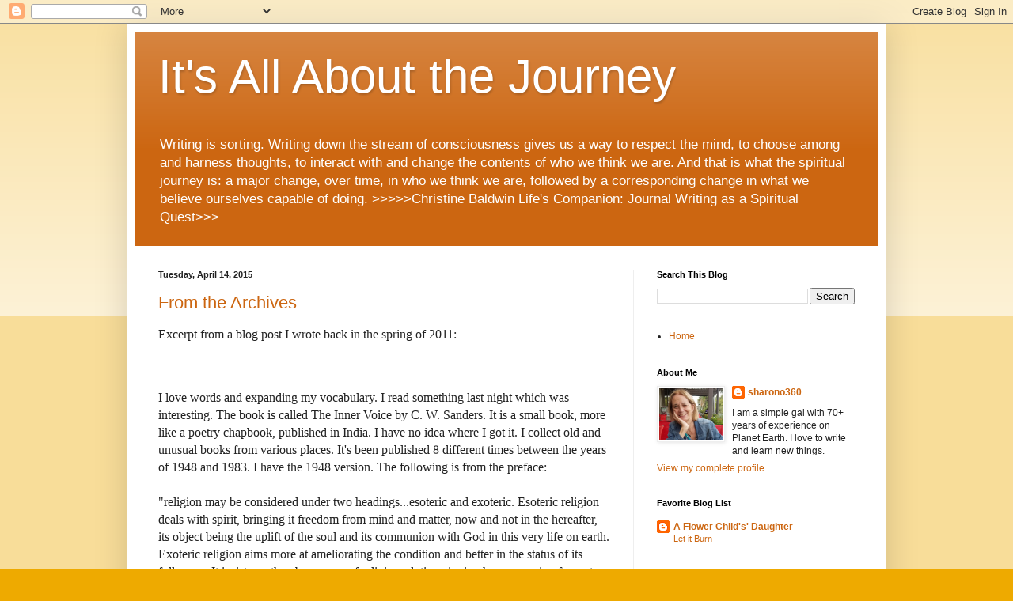

--- FILE ---
content_type: text/html; charset=UTF-8
request_url: http://www.writergoddess.com/2015/04/
body_size: 16537
content:
<!DOCTYPE html>
<html class='v2' dir='ltr' lang='en'>
<head>
<link href='https://www.blogger.com/static/v1/widgets/335934321-css_bundle_v2.css' rel='stylesheet' type='text/css'/>
<meta content='width=1100' name='viewport'/>
<meta content='text/html; charset=UTF-8' http-equiv='Content-Type'/>
<meta content='blogger' name='generator'/>
<link href='http://www.writergoddess.com/favicon.ico' rel='icon' type='image/x-icon'/>
<link href='http://www.writergoddess.com/2015/04/' rel='canonical'/>
<link rel="alternate" type="application/atom+xml" title="It&#39;s All About the Journey - Atom" href="http://www.writergoddess.com/feeds/posts/default" />
<link rel="alternate" type="application/rss+xml" title="It&#39;s All About the Journey - RSS" href="http://www.writergoddess.com/feeds/posts/default?alt=rss" />
<link rel="service.post" type="application/atom+xml" title="It&#39;s All About the Journey - Atom" href="https://www.blogger.com/feeds/3024803141737251243/posts/default" />
<!--Can't find substitution for tag [blog.ieCssRetrofitLinks]-->
<meta content='http://www.writergoddess.com/2015/04/' property='og:url'/>
<meta content='It&#39;s All About the Journey' property='og:title'/>
<meta content='Writing is sorting. Writing down the stream of consciousness gives us a way to respect the mind, to choose among and harness thoughts, to interact with and change the contents of who we think we are. And that is what the spiritual journey is: a major change, over time, in who we think we are, followed by a corresponding change in what we believe ourselves capable of doing. 




&amp;gt;&amp;gt;&amp;gt;&amp;gt;&amp;gt;Christine Baldwin 
Life&amp;#39;s Companion: Journal Writing as a Spiritual Quest&amp;gt;&amp;gt;&amp;gt;



' property='og:description'/>
<title>It's All About the Journey: 04/01/2015 - 05/01/2015</title>
<style id='page-skin-1' type='text/css'><!--
/*
-----------------------------------------------
Blogger Template Style
Name:     Simple
Designer: Blogger
URL:      www.blogger.com
----------------------------------------------- */
/* Content
----------------------------------------------- */
body {
font: normal normal 12px Arial, Tahoma, Helvetica, FreeSans, sans-serif;
color: #222222;
background: #eeaa00 none repeat scroll top left;
padding: 0 40px 40px 40px;
}
html body .region-inner {
min-width: 0;
max-width: 100%;
width: auto;
}
h2 {
font-size: 22px;
}
a:link {
text-decoration:none;
color: #cc6611;
}
a:visited {
text-decoration:none;
color: #888888;
}
a:hover {
text-decoration:underline;
color: #ff9900;
}
.body-fauxcolumn-outer .fauxcolumn-inner {
background: transparent url(https://resources.blogblog.com/blogblog/data/1kt/simple/body_gradient_tile_light.png) repeat scroll top left;
_background-image: none;
}
.body-fauxcolumn-outer .cap-top {
position: absolute;
z-index: 1;
height: 400px;
width: 100%;
}
.body-fauxcolumn-outer .cap-top .cap-left {
width: 100%;
background: transparent url(https://resources.blogblog.com/blogblog/data/1kt/simple/gradients_light.png) repeat-x scroll top left;
_background-image: none;
}
.content-outer {
-moz-box-shadow: 0 0 40px rgba(0, 0, 0, .15);
-webkit-box-shadow: 0 0 5px rgba(0, 0, 0, .15);
-goog-ms-box-shadow: 0 0 10px #333333;
box-shadow: 0 0 40px rgba(0, 0, 0, .15);
margin-bottom: 1px;
}
.content-inner {
padding: 10px 10px;
}
.content-inner {
background-color: #ffffff;
}
/* Header
----------------------------------------------- */
.header-outer {
background: #cc6611 url(https://resources.blogblog.com/blogblog/data/1kt/simple/gradients_light.png) repeat-x scroll 0 -400px;
_background-image: none;
}
.Header h1 {
font: normal normal 60px Arial, Tahoma, Helvetica, FreeSans, sans-serif;
color: #ffffff;
text-shadow: 1px 2px 3px rgba(0, 0, 0, .2);
}
.Header h1 a {
color: #ffffff;
}
.Header .description {
font-size: 140%;
color: #ffffff;
}
.header-inner .Header .titlewrapper {
padding: 22px 30px;
}
.header-inner .Header .descriptionwrapper {
padding: 0 30px;
}
/* Tabs
----------------------------------------------- */
.tabs-inner .section:first-child {
border-top: 0 solid #eeeeee;
}
.tabs-inner .section:first-child ul {
margin-top: -0;
border-top: 0 solid #eeeeee;
border-left: 0 solid #eeeeee;
border-right: 0 solid #eeeeee;
}
.tabs-inner .widget ul {
background: #f5f5f5 url(https://resources.blogblog.com/blogblog/data/1kt/simple/gradients_light.png) repeat-x scroll 0 -800px;
_background-image: none;
border-bottom: 1px solid #eeeeee;
margin-top: 0;
margin-left: -30px;
margin-right: -30px;
}
.tabs-inner .widget li a {
display: inline-block;
padding: .6em 1em;
font: normal normal 14px Arial, Tahoma, Helvetica, FreeSans, sans-serif;
color: #999999;
border-left: 1px solid #ffffff;
border-right: 1px solid #eeeeee;
}
.tabs-inner .widget li:first-child a {
border-left: none;
}
.tabs-inner .widget li.selected a, .tabs-inner .widget li a:hover {
color: #000000;
background-color: #eeeeee;
text-decoration: none;
}
/* Columns
----------------------------------------------- */
.main-outer {
border-top: 0 solid #eeeeee;
}
.fauxcolumn-left-outer .fauxcolumn-inner {
border-right: 1px solid #eeeeee;
}
.fauxcolumn-right-outer .fauxcolumn-inner {
border-left: 1px solid #eeeeee;
}
/* Headings
----------------------------------------------- */
div.widget > h2,
div.widget h2.title {
margin: 0 0 1em 0;
font: normal bold 11px Arial, Tahoma, Helvetica, FreeSans, sans-serif;
color: #000000;
}
/* Widgets
----------------------------------------------- */
.widget .zippy {
color: #999999;
text-shadow: 2px 2px 1px rgba(0, 0, 0, .1);
}
.widget .popular-posts ul {
list-style: none;
}
/* Posts
----------------------------------------------- */
h2.date-header {
font: normal bold 11px Arial, Tahoma, Helvetica, FreeSans, sans-serif;
}
.date-header span {
background-color: transparent;
color: #222222;
padding: inherit;
letter-spacing: inherit;
margin: inherit;
}
.main-inner {
padding-top: 30px;
padding-bottom: 30px;
}
.main-inner .column-center-inner {
padding: 0 15px;
}
.main-inner .column-center-inner .section {
margin: 0 15px;
}
.post {
margin: 0 0 25px 0;
}
h3.post-title, .comments h4 {
font: normal normal 22px Arial, Tahoma, Helvetica, FreeSans, sans-serif;
margin: .75em 0 0;
}
.post-body {
font-size: 110%;
line-height: 1.4;
position: relative;
}
.post-body img, .post-body .tr-caption-container, .Profile img, .Image img,
.BlogList .item-thumbnail img {
padding: 2px;
background: #ffffff;
border: 1px solid #eeeeee;
-moz-box-shadow: 1px 1px 5px rgba(0, 0, 0, .1);
-webkit-box-shadow: 1px 1px 5px rgba(0, 0, 0, .1);
box-shadow: 1px 1px 5px rgba(0, 0, 0, .1);
}
.post-body img, .post-body .tr-caption-container {
padding: 5px;
}
.post-body .tr-caption-container {
color: #222222;
}
.post-body .tr-caption-container img {
padding: 0;
background: transparent;
border: none;
-moz-box-shadow: 0 0 0 rgba(0, 0, 0, .1);
-webkit-box-shadow: 0 0 0 rgba(0, 0, 0, .1);
box-shadow: 0 0 0 rgba(0, 0, 0, .1);
}
.post-header {
margin: 0 0 1.5em;
line-height: 1.6;
font-size: 90%;
}
.post-footer {
margin: 20px -2px 0;
padding: 5px 10px;
color: #666666;
background-color: #f9f9f9;
border-bottom: 1px solid #eeeeee;
line-height: 1.6;
font-size: 90%;
}
#comments .comment-author {
padding-top: 1.5em;
border-top: 1px solid #eeeeee;
background-position: 0 1.5em;
}
#comments .comment-author:first-child {
padding-top: 0;
border-top: none;
}
.avatar-image-container {
margin: .2em 0 0;
}
#comments .avatar-image-container img {
border: 1px solid #eeeeee;
}
/* Comments
----------------------------------------------- */
.comments .comments-content .icon.blog-author {
background-repeat: no-repeat;
background-image: url([data-uri]);
}
.comments .comments-content .loadmore a {
border-top: 1px solid #999999;
border-bottom: 1px solid #999999;
}
.comments .comment-thread.inline-thread {
background-color: #f9f9f9;
}
.comments .continue {
border-top: 2px solid #999999;
}
/* Accents
---------------------------------------------- */
.section-columns td.columns-cell {
border-left: 1px solid #eeeeee;
}
.blog-pager {
background: transparent none no-repeat scroll top center;
}
.blog-pager-older-link, .home-link,
.blog-pager-newer-link {
background-color: #ffffff;
padding: 5px;
}
.footer-outer {
border-top: 0 dashed #bbbbbb;
}
/* Mobile
----------------------------------------------- */
body.mobile  {
background-size: auto;
}
.mobile .body-fauxcolumn-outer {
background: transparent none repeat scroll top left;
}
.mobile .body-fauxcolumn-outer .cap-top {
background-size: 100% auto;
}
.mobile .content-outer {
-webkit-box-shadow: 0 0 3px rgba(0, 0, 0, .15);
box-shadow: 0 0 3px rgba(0, 0, 0, .15);
}
.mobile .tabs-inner .widget ul {
margin-left: 0;
margin-right: 0;
}
.mobile .post {
margin: 0;
}
.mobile .main-inner .column-center-inner .section {
margin: 0;
}
.mobile .date-header span {
padding: 0.1em 10px;
margin: 0 -10px;
}
.mobile h3.post-title {
margin: 0;
}
.mobile .blog-pager {
background: transparent none no-repeat scroll top center;
}
.mobile .footer-outer {
border-top: none;
}
.mobile .main-inner, .mobile .footer-inner {
background-color: #ffffff;
}
.mobile-index-contents {
color: #222222;
}
.mobile-link-button {
background-color: #cc6611;
}
.mobile-link-button a:link, .mobile-link-button a:visited {
color: #ffffff;
}
.mobile .tabs-inner .section:first-child {
border-top: none;
}
.mobile .tabs-inner .PageList .widget-content {
background-color: #eeeeee;
color: #000000;
border-top: 1px solid #eeeeee;
border-bottom: 1px solid #eeeeee;
}
.mobile .tabs-inner .PageList .widget-content .pagelist-arrow {
border-left: 1px solid #eeeeee;
}

--></style>
<style id='template-skin-1' type='text/css'><!--
body {
min-width: 960px;
}
.content-outer, .content-fauxcolumn-outer, .region-inner {
min-width: 960px;
max-width: 960px;
_width: 960px;
}
.main-inner .columns {
padding-left: 0;
padding-right: 310px;
}
.main-inner .fauxcolumn-center-outer {
left: 0;
right: 310px;
/* IE6 does not respect left and right together */
_width: expression(this.parentNode.offsetWidth -
parseInt("0") -
parseInt("310px") + 'px');
}
.main-inner .fauxcolumn-left-outer {
width: 0;
}
.main-inner .fauxcolumn-right-outer {
width: 310px;
}
.main-inner .column-left-outer {
width: 0;
right: 100%;
margin-left: -0;
}
.main-inner .column-right-outer {
width: 310px;
margin-right: -310px;
}
#layout {
min-width: 0;
}
#layout .content-outer {
min-width: 0;
width: 800px;
}
#layout .region-inner {
min-width: 0;
width: auto;
}
body#layout div.add_widget {
padding: 8px;
}
body#layout div.add_widget a {
margin-left: 32px;
}
--></style>
<link href='https://www.blogger.com/dyn-css/authorization.css?targetBlogID=3024803141737251243&amp;zx=23e2bfb0-a8fc-4be2-bec9-eda67eb694e5' media='none' onload='if(media!=&#39;all&#39;)media=&#39;all&#39;' rel='stylesheet'/><noscript><link href='https://www.blogger.com/dyn-css/authorization.css?targetBlogID=3024803141737251243&amp;zx=23e2bfb0-a8fc-4be2-bec9-eda67eb694e5' rel='stylesheet'/></noscript>
<meta name='google-adsense-platform-account' content='ca-host-pub-1556223355139109'/>
<meta name='google-adsense-platform-domain' content='blogspot.com'/>

<!-- data-ad-client=ca-pub-5894291920763849 -->

</head>
<body class='loading variant-bold'>
<div class='navbar section' id='navbar' name='Navbar'><div class='widget Navbar' data-version='1' id='Navbar1'><script type="text/javascript">
    function setAttributeOnload(object, attribute, val) {
      if(window.addEventListener) {
        window.addEventListener('load',
          function(){ object[attribute] = val; }, false);
      } else {
        window.attachEvent('onload', function(){ object[attribute] = val; });
      }
    }
  </script>
<div id="navbar-iframe-container"></div>
<script type="text/javascript" src="https://apis.google.com/js/platform.js"></script>
<script type="text/javascript">
      gapi.load("gapi.iframes:gapi.iframes.style.bubble", function() {
        if (gapi.iframes && gapi.iframes.getContext) {
          gapi.iframes.getContext().openChild({
              url: 'https://www.blogger.com/navbar/3024803141737251243?origin\x3dhttp://www.writergoddess.com',
              where: document.getElementById("navbar-iframe-container"),
              id: "navbar-iframe"
          });
        }
      });
    </script><script type="text/javascript">
(function() {
var script = document.createElement('script');
script.type = 'text/javascript';
script.src = '//pagead2.googlesyndication.com/pagead/js/google_top_exp.js';
var head = document.getElementsByTagName('head')[0];
if (head) {
head.appendChild(script);
}})();
</script>
</div></div>
<div class='body-fauxcolumns'>
<div class='fauxcolumn-outer body-fauxcolumn-outer'>
<div class='cap-top'>
<div class='cap-left'></div>
<div class='cap-right'></div>
</div>
<div class='fauxborder-left'>
<div class='fauxborder-right'></div>
<div class='fauxcolumn-inner'>
</div>
</div>
<div class='cap-bottom'>
<div class='cap-left'></div>
<div class='cap-right'></div>
</div>
</div>
</div>
<div class='content'>
<div class='content-fauxcolumns'>
<div class='fauxcolumn-outer content-fauxcolumn-outer'>
<div class='cap-top'>
<div class='cap-left'></div>
<div class='cap-right'></div>
</div>
<div class='fauxborder-left'>
<div class='fauxborder-right'></div>
<div class='fauxcolumn-inner'>
</div>
</div>
<div class='cap-bottom'>
<div class='cap-left'></div>
<div class='cap-right'></div>
</div>
</div>
</div>
<div class='content-outer'>
<div class='content-cap-top cap-top'>
<div class='cap-left'></div>
<div class='cap-right'></div>
</div>
<div class='fauxborder-left content-fauxborder-left'>
<div class='fauxborder-right content-fauxborder-right'></div>
<div class='content-inner'>
<header>
<div class='header-outer'>
<div class='header-cap-top cap-top'>
<div class='cap-left'></div>
<div class='cap-right'></div>
</div>
<div class='fauxborder-left header-fauxborder-left'>
<div class='fauxborder-right header-fauxborder-right'></div>
<div class='region-inner header-inner'>
<div class='header section' id='header' name='Header'><div class='widget Header' data-version='1' id='Header1'>
<div id='header-inner'>
<div class='titlewrapper'>
<h1 class='title'>
<a href='http://www.writergoddess.com/'>
It's All About the Journey
</a>
</h1>
</div>
<div class='descriptionwrapper'>
<p class='description'><span>Writing is sorting. Writing down the stream of consciousness gives us a way to respect the mind, to choose among and harness thoughts, to interact with and change the contents of who we think we are. And that is what the spiritual journey is: a major change, over time, in who we think we are, followed by a corresponding change in what we believe ourselves capable of doing. 




&gt;&gt;&gt;&gt;&gt;Christine Baldwin 
Life&#39;s Companion: Journal Writing as a Spiritual Quest&gt;&gt;&gt;



</span></p>
</div>
</div>
</div></div>
</div>
</div>
<div class='header-cap-bottom cap-bottom'>
<div class='cap-left'></div>
<div class='cap-right'></div>
</div>
</div>
</header>
<div class='tabs-outer'>
<div class='tabs-cap-top cap-top'>
<div class='cap-left'></div>
<div class='cap-right'></div>
</div>
<div class='fauxborder-left tabs-fauxborder-left'>
<div class='fauxborder-right tabs-fauxborder-right'></div>
<div class='region-inner tabs-inner'>
<div class='tabs no-items section' id='crosscol' name='Cross-Column'></div>
<div class='tabs no-items section' id='crosscol-overflow' name='Cross-Column 2'></div>
</div>
</div>
<div class='tabs-cap-bottom cap-bottom'>
<div class='cap-left'></div>
<div class='cap-right'></div>
</div>
</div>
<div class='main-outer'>
<div class='main-cap-top cap-top'>
<div class='cap-left'></div>
<div class='cap-right'></div>
</div>
<div class='fauxborder-left main-fauxborder-left'>
<div class='fauxborder-right main-fauxborder-right'></div>
<div class='region-inner main-inner'>
<div class='columns fauxcolumns'>
<div class='fauxcolumn-outer fauxcolumn-center-outer'>
<div class='cap-top'>
<div class='cap-left'></div>
<div class='cap-right'></div>
</div>
<div class='fauxborder-left'>
<div class='fauxborder-right'></div>
<div class='fauxcolumn-inner'>
</div>
</div>
<div class='cap-bottom'>
<div class='cap-left'></div>
<div class='cap-right'></div>
</div>
</div>
<div class='fauxcolumn-outer fauxcolumn-left-outer'>
<div class='cap-top'>
<div class='cap-left'></div>
<div class='cap-right'></div>
</div>
<div class='fauxborder-left'>
<div class='fauxborder-right'></div>
<div class='fauxcolumn-inner'>
</div>
</div>
<div class='cap-bottom'>
<div class='cap-left'></div>
<div class='cap-right'></div>
</div>
</div>
<div class='fauxcolumn-outer fauxcolumn-right-outer'>
<div class='cap-top'>
<div class='cap-left'></div>
<div class='cap-right'></div>
</div>
<div class='fauxborder-left'>
<div class='fauxborder-right'></div>
<div class='fauxcolumn-inner'>
</div>
</div>
<div class='cap-bottom'>
<div class='cap-left'></div>
<div class='cap-right'></div>
</div>
</div>
<!-- corrects IE6 width calculation -->
<div class='columns-inner'>
<div class='column-center-outer'>
<div class='column-center-inner'>
<div class='main section' id='main' name='Main'><div class='widget Blog' data-version='1' id='Blog1'>
<div class='blog-posts hfeed'>

          <div class="date-outer">
        
<h2 class='date-header'><span>Tuesday, April 14, 2015</span></h2>

          <div class="date-posts">
        
<div class='post-outer'>
<div class='post hentry uncustomized-post-template' itemprop='blogPost' itemscope='itemscope' itemtype='http://schema.org/BlogPosting'>
<meta content='3024803141737251243' itemprop='blogId'/>
<meta content='643441921841613737' itemprop='postId'/>
<a name='643441921841613737'></a>
<h3 class='post-title entry-title' itemprop='name'>
<a href='http://www.writergoddess.com/2015/04/from-archives.html'>From the Archives</a>
</h3>
<div class='post-header'>
<div class='post-header-line-1'></div>
</div>
<div class='post-body entry-content' id='post-body-643441921841613737' itemprop='description articleBody'>
<div class="MsoNoSpacing">
<span style="font-family: &quot;Times New Roman&quot;,&quot;serif&quot;; font-size: 12.0pt;">Excerpt from a blog post I wrote back in the spring of 2011:<o:p></o:p></span></div>
<div align="center" class="MsoNoSpacing" style="text-align: center;">
<br /></div>
<div align="center" class="MsoNoSpacing" style="text-align: center;">
<br /></div>
<div class="MsoNoSpacing">





</div>
<div class="MsoNormal" style="margin-bottom: 0.0001pt;">
<span style="font-family: 'Times New Roman', serif; font-size: 12pt;"><br />I love words and expanding my vocabulary. I read something last night which was interesting. The book is called The Inner Voice by C. W. Sanders. It is a small book, more like a poetry chapbook, published in India. I have no idea where I got it. I collect old and unusual books from various places. It's been published 8 different times between the years of 1948 and 1983. I have the 1948 version. The following is from the preface:<br />
<br />"religion may be considered under two headings...esoteric and exoteric. Esoteric religion deals with spirit, bringing it freedom from mind and matter, now and not in the hereafter, its object being the uplift of the soul and its communion with God in this very life on earth. Exoteric religion aims more at ameliorating the condition and better in the status of its followers. It insists on the observance of religions duties, singing hymns, saying fervent prayers to please God, in the expectation of a reward in the hereafter."<br />
<br />"The word religion comes from the root 're' meaning 'back', and 'ligare', meaning 'to bind'...The Way which binds our soul back with God.<br />
<br />It is not my place to say one view point is different than the other, or than one is better than the other. I can, however relate to the esoteric definition. Oh, and I looked of ameliorating. To ameliorate is to make better or more tolerable.<br />
<br />Lastly, here is a beautiful poem by Guru Nanak<br />
<br />What is the good of running to the forest<br />To find the Lord?<br />He resides within you<br />And pervades all your being,<br />Yet is apart.<br />God is within you<br />As the perfume is in the flower,<br />And the image in the mirror.<br />He is deep down <br />At the bottom of your hearts,<br />There He must be sought.<o:p></o:p></span></div>
<div style='clear: both;'></div>
</div>
<div class='post-footer'>
<div class='post-footer-line post-footer-line-1'>
<span class='post-author vcard'>
</span>
<span class='post-timestamp'>
at
<meta content='http://www.writergoddess.com/2015/04/from-archives.html' itemprop='url'/>
<a class='timestamp-link' href='http://www.writergoddess.com/2015/04/from-archives.html' rel='bookmark' title='permanent link'><abbr class='published' itemprop='datePublished' title='2015-04-14T15:36:00-07:00'>April 14, 2015</abbr></a>
</span>
<span class='post-comment-link'>
<a class='comment-link' href='https://www.blogger.com/comment/fullpage/post/3024803141737251243/643441921841613737' onclick='javascript:window.open(this.href, "bloggerPopup", "toolbar=0,location=0,statusbar=1,menubar=0,scrollbars=yes,width=640,height=500"); return false;'>
No comments:
  </a>
</span>
<span class='post-icons'>
<span class='item-action'>
<a href='https://www.blogger.com/email-post/3024803141737251243/643441921841613737' title='Email Post'>
<img alt='' class='icon-action' height='13' src='https://resources.blogblog.com/img/icon18_email.gif' width='18'/>
</a>
</span>
<span class='item-control blog-admin pid-657522967'>
<a href='https://www.blogger.com/post-edit.g?blogID=3024803141737251243&postID=643441921841613737&from=pencil' title='Edit Post'>
<img alt='' class='icon-action' height='18' src='https://resources.blogblog.com/img/icon18_edit_allbkg.gif' width='18'/>
</a>
</span>
</span>
<div class='post-share-buttons goog-inline-block'>
<a class='goog-inline-block share-button sb-email' href='https://www.blogger.com/share-post.g?blogID=3024803141737251243&postID=643441921841613737&target=email' target='_blank' title='Email This'><span class='share-button-link-text'>Email This</span></a><a class='goog-inline-block share-button sb-blog' href='https://www.blogger.com/share-post.g?blogID=3024803141737251243&postID=643441921841613737&target=blog' onclick='window.open(this.href, "_blank", "height=270,width=475"); return false;' target='_blank' title='BlogThis!'><span class='share-button-link-text'>BlogThis!</span></a><a class='goog-inline-block share-button sb-twitter' href='https://www.blogger.com/share-post.g?blogID=3024803141737251243&postID=643441921841613737&target=twitter' target='_blank' title='Share to X'><span class='share-button-link-text'>Share to X</span></a><a class='goog-inline-block share-button sb-facebook' href='https://www.blogger.com/share-post.g?blogID=3024803141737251243&postID=643441921841613737&target=facebook' onclick='window.open(this.href, "_blank", "height=430,width=640"); return false;' target='_blank' title='Share to Facebook'><span class='share-button-link-text'>Share to Facebook</span></a><a class='goog-inline-block share-button sb-pinterest' href='https://www.blogger.com/share-post.g?blogID=3024803141737251243&postID=643441921841613737&target=pinterest' target='_blank' title='Share to Pinterest'><span class='share-button-link-text'>Share to Pinterest</span></a>
</div>
</div>
<div class='post-footer-line post-footer-line-2'>
<span class='post-labels'>
Labels:
<a href='http://www.writergoddess.com/search/label/C.W.%20Sanders' rel='tag'>C.W. Sanders</a>,
<a href='http://www.writergoddess.com/search/label/God' rel='tag'>God</a>,
<a href='http://www.writergoddess.com/search/label/Guru%20Nanak' rel='tag'>Guru Nanak</a>,
<a href='http://www.writergoddess.com/search/label/poem' rel='tag'>poem</a>,
<a href='http://www.writergoddess.com/search/label/poetry' rel='tag'>poetry</a>,
<a href='http://www.writergoddess.com/search/label/religion' rel='tag'>religion</a>
</span>
</div>
<div class='post-footer-line post-footer-line-3'>
<span class='post-location'>
</span>
</div>
</div>
</div>
</div>
<div class='inline-ad'>
</div>

          </div></div>
        

          <div class="date-outer">
        
<h2 class='date-header'><span>Sunday, April 12, 2015</span></h2>

          <div class="date-posts">
        
<div class='post-outer'>
<div class='post hentry uncustomized-post-template' itemprop='blogPost' itemscope='itemscope' itemtype='http://schema.org/BlogPosting'>
<meta content='https://blogger.googleusercontent.com/img/b/R29vZ2xl/AVvXsEhd8_8pkzlC8Un_237buVgx9TBiEIl6j0pqqT3LOK45fkh4KoH1ptOrLPChzMKhStvytuweRLA44LCAjHyqMO39OgH1IteFHSDYisCe8IjwWwQ122irAQ05bkGOw0BJL7S8_i6mYuAj1h_7/s1600/HPIM3338.JPG' itemprop='image_url'/>
<meta content='3024803141737251243' itemprop='blogId'/>
<meta content='2132633223521810358' itemprop='postId'/>
<a name='2132633223521810358'></a>
<h3 class='post-title entry-title' itemprop='name'>
<a href='http://www.writergoddess.com/2015/04/thought-of-day.html'>Thought of the Day</a>
</h3>
<div class='post-header'>
<div class='post-header-line-1'></div>
</div>
<div class='post-body entry-content' id='post-body-2132633223521810358' itemprop='description articleBody'>
<div align="center" class="MsoNoSpacing" style="text-align: center;">
<br /></div>
<div align="center" class="MsoNoSpacing" style="text-align: center;">
<b><i><span style="font-family: &quot;Bradley Hand ITC&quot;; font-size: 14.0pt; mso-bidi-font-size: 11.0pt;">&nbsp;</span></i></b><b><i><span style="font-family: &quot;Bradley Hand ITC&quot;; font-size: 14.0pt; mso-bidi-font-size: 11.0pt;">&#8220;When
we remember our divinity</span></i></b></div>
<div align="center" class="MsoNoSpacing" style="text-align: center;">
<b><i><span style="font-family: &quot;Bradley Hand ITC&quot;; font-size: 14.0pt; mso-bidi-font-size: 11.0pt;">and
not just our mortality,<o:p></o:p></span></i></b></div>
<div align="center" class="MsoNoSpacing" style="text-align: center;">
<b><i><span style="font-family: &quot;Bradley Hand ITC&quot;; font-size: 14.0pt; mso-bidi-font-size: 11.0pt;">&nbsp;we know that everything that happens<o:p></o:p></span></i></b></div>
<div align="center" class="MsoNoSpacing" style="text-align: center;">
<b><i><span style="font-family: &quot;Bradley Hand ITC&quot;; font-size: 14.0pt; mso-bidi-font-size: 11.0pt;">&nbsp;is a part of life, <o:p></o:p></span></i></b></div>
<div align="center" class="MsoNoSpacing" style="text-align: center;">
<b><i><span style="font-family: &quot;Bradley Hand ITC&quot;; font-size: 14.0pt; mso-bidi-font-size: 11.0pt;">and
we are part of a divine dance.&#8221;<o:p></o:p></span></i></b></div>
<div align="center" class="MsoNoSpacing" style="text-align: center;">
<br /></div>
<br />
<div align="center" class="MsoNoSpacing" style="text-align: center;">
<b><i><span style="font-family: &quot;Bradley Hand ITC&quot;; font-size: 14.0pt; mso-bidi-font-size: 11.0pt;">~Jean
Shinoda Bolen~<o:p></o:p></span></i></b></div>
<div align="center" class="MsoNoSpacing" style="text-align: center;">
<b><i><span style="font-family: &quot;Bradley Hand ITC&quot;; font-size: 14.0pt; mso-bidi-font-size: 11.0pt;"><br /></span></i></b></div>
<div align="center" class="MsoNoSpacing" style="text-align: center;">
<b><i><span style="font-family: &quot;Bradley Hand ITC&quot;; font-size: 14.0pt; mso-bidi-font-size: 11.0pt;"><br /></span></i></b></div>
<div class="separator" style="clear: both; text-align: center;">
<a href="https://blogger.googleusercontent.com/img/b/R29vZ2xl/AVvXsEhd8_8pkzlC8Un_237buVgx9TBiEIl6j0pqqT3LOK45fkh4KoH1ptOrLPChzMKhStvytuweRLA44LCAjHyqMO39OgH1IteFHSDYisCe8IjwWwQ122irAQ05bkGOw0BJL7S8_i6mYuAj1h_7/s1600/HPIM3338.JPG" imageanchor="1" style="margin-left: 1em; margin-right: 1em;"><img border="0" height="240" src="https://blogger.googleusercontent.com/img/b/R29vZ2xl/AVvXsEhd8_8pkzlC8Un_237buVgx9TBiEIl6j0pqqT3LOK45fkh4KoH1ptOrLPChzMKhStvytuweRLA44LCAjHyqMO39OgH1IteFHSDYisCe8IjwWwQ122irAQ05bkGOw0BJL7S8_i6mYuAj1h_7/s1600/HPIM3338.JPG" width="320" /></a></div>
<div align="center" class="MsoNoSpacing" style="text-align: center;">
<b><i><span style="font-family: &quot;Bradley Hand ITC&quot;; font-size: 14.0pt; mso-bidi-font-size: 11.0pt;"><br /></span></i></b></div>
<div style='clear: both;'></div>
</div>
<div class='post-footer'>
<div class='post-footer-line post-footer-line-1'>
<span class='post-author vcard'>
</span>
<span class='post-timestamp'>
at
<meta content='http://www.writergoddess.com/2015/04/thought-of-day.html' itemprop='url'/>
<a class='timestamp-link' href='http://www.writergoddess.com/2015/04/thought-of-day.html' rel='bookmark' title='permanent link'><abbr class='published' itemprop='datePublished' title='2015-04-12T10:01:00-07:00'>April 12, 2015</abbr></a>
</span>
<span class='post-comment-link'>
<a class='comment-link' href='https://www.blogger.com/comment/fullpage/post/3024803141737251243/2132633223521810358' onclick='javascript:window.open(this.href, "bloggerPopup", "toolbar=0,location=0,statusbar=1,menubar=0,scrollbars=yes,width=640,height=500"); return false;'>
No comments:
  </a>
</span>
<span class='post-icons'>
<span class='item-action'>
<a href='https://www.blogger.com/email-post/3024803141737251243/2132633223521810358' title='Email Post'>
<img alt='' class='icon-action' height='13' src='https://resources.blogblog.com/img/icon18_email.gif' width='18'/>
</a>
</span>
<span class='item-control blog-admin pid-657522967'>
<a href='https://www.blogger.com/post-edit.g?blogID=3024803141737251243&postID=2132633223521810358&from=pencil' title='Edit Post'>
<img alt='' class='icon-action' height='18' src='https://resources.blogblog.com/img/icon18_edit_allbkg.gif' width='18'/>
</a>
</span>
</span>
<div class='post-share-buttons goog-inline-block'>
<a class='goog-inline-block share-button sb-email' href='https://www.blogger.com/share-post.g?blogID=3024803141737251243&postID=2132633223521810358&target=email' target='_blank' title='Email This'><span class='share-button-link-text'>Email This</span></a><a class='goog-inline-block share-button sb-blog' href='https://www.blogger.com/share-post.g?blogID=3024803141737251243&postID=2132633223521810358&target=blog' onclick='window.open(this.href, "_blank", "height=270,width=475"); return false;' target='_blank' title='BlogThis!'><span class='share-button-link-text'>BlogThis!</span></a><a class='goog-inline-block share-button sb-twitter' href='https://www.blogger.com/share-post.g?blogID=3024803141737251243&postID=2132633223521810358&target=twitter' target='_blank' title='Share to X'><span class='share-button-link-text'>Share to X</span></a><a class='goog-inline-block share-button sb-facebook' href='https://www.blogger.com/share-post.g?blogID=3024803141737251243&postID=2132633223521810358&target=facebook' onclick='window.open(this.href, "_blank", "height=430,width=640"); return false;' target='_blank' title='Share to Facebook'><span class='share-button-link-text'>Share to Facebook</span></a><a class='goog-inline-block share-button sb-pinterest' href='https://www.blogger.com/share-post.g?blogID=3024803141737251243&postID=2132633223521810358&target=pinterest' target='_blank' title='Share to Pinterest'><span class='share-button-link-text'>Share to Pinterest</span></a>
</div>
</div>
<div class='post-footer-line post-footer-line-2'>
<span class='post-labels'>
Labels:
<a href='http://www.writergoddess.com/search/label/divinity' rel='tag'>divinity</a>,
<a href='http://www.writergoddess.com/search/label/JeanShinoda%20Bolen' rel='tag'>JeanShinoda Bolen</a>,
<a href='http://www.writergoddess.com/search/label/mortality' rel='tag'>mortality</a>,
<a href='http://www.writergoddess.com/search/label/quote' rel='tag'>quote</a>,
<a href='http://www.writergoddess.com/search/label/women%27s%20spirituality' rel='tag'>women&#39;s spirituality</a>
</span>
</div>
<div class='post-footer-line post-footer-line-3'>
<span class='post-location'>
</span>
</div>
</div>
</div>
</div>

          </div></div>
        

          <div class="date-outer">
        
<h2 class='date-header'><span>Wednesday, April 8, 2015</span></h2>

          <div class="date-posts">
        
<div class='post-outer'>
<div class='post hentry uncustomized-post-template' itemprop='blogPost' itemscope='itemscope' itemtype='http://schema.org/BlogPosting'>
<meta content='https://blogger.googleusercontent.com/img/b/R29vZ2xl/AVvXsEj2iU8rV2bdZH_8-oWrWEb-PO_wN9XjfdD_jIBD0RmkMn1lpEp4Mv-4TJsnIAPCabcsAeMG6qxC7ZeILy-A4mfAE0ivBZlp_WNfiLhvio7O-I8OsrLTrU2yeqa-bQfI6uWsPTXpgPEx-yKv/s1600/by+GrandmaSimons.jpg' itemprop='image_url'/>
<meta content='3024803141737251243' itemprop='blogId'/>
<meta content='4602405764707084332' itemprop='postId'/>
<a name='4602405764707084332'></a>
<h3 class='post-title entry-title' itemprop='name'>
<a href='http://www.writergoddess.com/2015/04/storybook-scene.html'>Storybook Scene</a>
</h3>
<div class='post-header'>
<div class='post-header-line-1'></div>
</div>
<div class='post-body entry-content' id='post-body-4602405764707084332' itemprop='description articleBody'>
<div class="MsoNoSpacing">
Visits to my hometown are nostalgic. Memories &nbsp;from childhood come rushing back; &nbsp;long summer days swimming and climbing trees, deep white winter days sledding, and the crisp spring and fall months of school.&nbsp; On one of my recent visits, I walked to the neighborhood where my maternal grandmother lived, past &nbsp;the road that my siblings and I wandered along &nbsp;when we went from our house to Grandmother&#8217;s. It is no longer a road, but a path. It reminds me of Alice in Wonderland or maybe a scene out of The Lord of the Rings.</div>
<div class="MsoNoSpacing">
<br /></div>
<div class="separator" style="clear: both; text-align: center;">
<a href="https://blogger.googleusercontent.com/img/b/R29vZ2xl/AVvXsEj2iU8rV2bdZH_8-oWrWEb-PO_wN9XjfdD_jIBD0RmkMn1lpEp4Mv-4TJsnIAPCabcsAeMG6qxC7ZeILy-A4mfAE0ivBZlp_WNfiLhvio7O-I8OsrLTrU2yeqa-bQfI6uWsPTXpgPEx-yKv/s1600/by+GrandmaSimons.jpg" style="margin-left: 1em; margin-right: 1em;"><img border="0" height="240" src="https://blogger.googleusercontent.com/img/b/R29vZ2xl/AVvXsEj2iU8rV2bdZH_8-oWrWEb-PO_wN9XjfdD_jIBD0RmkMn1lpEp4Mv-4TJsnIAPCabcsAeMG6qxC7ZeILy-A4mfAE0ivBZlp_WNfiLhvio7O-I8OsrLTrU2yeqa-bQfI6uWsPTXpgPEx-yKv/s1600/by+GrandmaSimons.jpg" width="320" /></a></div>
<div class="MsoNoSpacing" style="text-align: center;">
<br /></div>
<div style='clear: both;'></div>
</div>
<div class='post-footer'>
<div class='post-footer-line post-footer-line-1'>
<span class='post-author vcard'>
</span>
<span class='post-timestamp'>
at
<meta content='http://www.writergoddess.com/2015/04/storybook-scene.html' itemprop='url'/>
<a class='timestamp-link' href='http://www.writergoddess.com/2015/04/storybook-scene.html' rel='bookmark' title='permanent link'><abbr class='published' itemprop='datePublished' title='2015-04-08T17:35:00-07:00'>April 08, 2015</abbr></a>
</span>
<span class='post-comment-link'>
<a class='comment-link' href='https://www.blogger.com/comment/fullpage/post/3024803141737251243/4602405764707084332' onclick='javascript:window.open(this.href, "bloggerPopup", "toolbar=0,location=0,statusbar=1,menubar=0,scrollbars=yes,width=640,height=500"); return false;'>
No comments:
  </a>
</span>
<span class='post-icons'>
<span class='item-action'>
<a href='https://www.blogger.com/email-post/3024803141737251243/4602405764707084332' title='Email Post'>
<img alt='' class='icon-action' height='13' src='https://resources.blogblog.com/img/icon18_email.gif' width='18'/>
</a>
</span>
<span class='item-control blog-admin pid-657522967'>
<a href='https://www.blogger.com/post-edit.g?blogID=3024803141737251243&postID=4602405764707084332&from=pencil' title='Edit Post'>
<img alt='' class='icon-action' height='18' src='https://resources.blogblog.com/img/icon18_edit_allbkg.gif' width='18'/>
</a>
</span>
</span>
<div class='post-share-buttons goog-inline-block'>
<a class='goog-inline-block share-button sb-email' href='https://www.blogger.com/share-post.g?blogID=3024803141737251243&postID=4602405764707084332&target=email' target='_blank' title='Email This'><span class='share-button-link-text'>Email This</span></a><a class='goog-inline-block share-button sb-blog' href='https://www.blogger.com/share-post.g?blogID=3024803141737251243&postID=4602405764707084332&target=blog' onclick='window.open(this.href, "_blank", "height=270,width=475"); return false;' target='_blank' title='BlogThis!'><span class='share-button-link-text'>BlogThis!</span></a><a class='goog-inline-block share-button sb-twitter' href='https://www.blogger.com/share-post.g?blogID=3024803141737251243&postID=4602405764707084332&target=twitter' target='_blank' title='Share to X'><span class='share-button-link-text'>Share to X</span></a><a class='goog-inline-block share-button sb-facebook' href='https://www.blogger.com/share-post.g?blogID=3024803141737251243&postID=4602405764707084332&target=facebook' onclick='window.open(this.href, "_blank", "height=430,width=640"); return false;' target='_blank' title='Share to Facebook'><span class='share-button-link-text'>Share to Facebook</span></a><a class='goog-inline-block share-button sb-pinterest' href='https://www.blogger.com/share-post.g?blogID=3024803141737251243&postID=4602405764707084332&target=pinterest' target='_blank' title='Share to Pinterest'><span class='share-button-link-text'>Share to Pinterest</span></a>
</div>
</div>
<div class='post-footer-line post-footer-line-2'>
<span class='post-labels'>
</span>
</div>
<div class='post-footer-line post-footer-line-3'>
<span class='post-location'>
</span>
</div>
</div>
</div>
</div>

          </div></div>
        

          <div class="date-outer">
        
<h2 class='date-header'><span>Tuesday, April 7, 2015</span></h2>

          <div class="date-posts">
        
<div class='post-outer'>
<div class='post hentry uncustomized-post-template' itemprop='blogPost' itemscope='itemscope' itemtype='http://schema.org/BlogPosting'>
<meta content='https://blogger.googleusercontent.com/img/b/R29vZ2xl/AVvXsEhM4XpHPnm2FvOxD00pMEZFxe5crerLcOi-nzA_44QmOQ9dxKyh5ZHg5EGYm0tyGC2u_aenfW01aP7VVOALeDQQm_h0RVQW-iURhgzpgODUc8Lby_I0Q_U2ZILa1HNk3cgrQTvUz8DEabxC/s1600/1798794_10207173330157563_7197385644054298807_n+(1).jpg' itemprop='image_url'/>
<meta content='3024803141737251243' itemprop='blogId'/>
<meta content='82577522454930634' itemprop='postId'/>
<a name='82577522454930634'></a>
<div class='post-header'>
<div class='post-header-line-1'></div>
</div>
<div class='post-body entry-content' id='post-body-82577522454930634' itemprop='description articleBody'>
<div align="center" class="MsoNoSpacing" style="text-align: center;">
<span style="font-family: Papyrus;">Flowers don&#8217;t worry<o:p></o:p></span></div>
<div align="center" class="MsoNoSpacing" style="text-align: center;">
<span style="font-family: Papyrus;">About how they&#8217;re <o:p></o:p></span></div>
<div align="center" class="MsoNoSpacing" style="text-align: center;">
<span style="font-family: Papyrus;">going to bloom.<o:p></o:p></span></div>
<div align="center" class="MsoNoSpacing" style="text-align: center;">
<span style="font-family: Papyrus;">They just open up<o:p></o:p></span></div>
<div align="center" class="MsoNoSpacing" style="text-align: center;">
<span style="font-family: Papyrus;">And turn toward the light<o:p></o:p></span></div>
<div align="center" class="MsoNoSpacing" style="text-align: center;">
<span style="font-family: Papyrus;">And that <o:p></o:p></span></div>
<div align="center" class="MsoNoSpacing" style="text-align: center;">
<span style="font-family: Papyrus;">makes them beautiful<o:p></o:p></span></div>
<br />
<div align="center" class="MsoNoSpacing" style="text-align: center;">
<span style="font-family: Papyrus;">~Jim Carrey~<o:p></o:p></span></div>
<div align="center" class="MsoNoSpacing" style="text-align: center;">
<span style="font-family: Papyrus;"><br /></span></div>
<div class="separator" style="clear: both; text-align: center;">
<a href="https://blogger.googleusercontent.com/img/b/R29vZ2xl/AVvXsEhM4XpHPnm2FvOxD00pMEZFxe5crerLcOi-nzA_44QmOQ9dxKyh5ZHg5EGYm0tyGC2u_aenfW01aP7VVOALeDQQm_h0RVQW-iURhgzpgODUc8Lby_I0Q_U2ZILa1HNk3cgrQTvUz8DEabxC/s1600/1798794_10207173330157563_7197385644054298807_n+(1).jpg" imageanchor="1" style="margin-left: 1em; margin-right: 1em;"><img border="0" height="320" src="https://blogger.googleusercontent.com/img/b/R29vZ2xl/AVvXsEhM4XpHPnm2FvOxD00pMEZFxe5crerLcOi-nzA_44QmOQ9dxKyh5ZHg5EGYm0tyGC2u_aenfW01aP7VVOALeDQQm_h0RVQW-iURhgzpgODUc8Lby_I0Q_U2ZILa1HNk3cgrQTvUz8DEabxC/s1600/1798794_10207173330157563_7197385644054298807_n+(1).jpg" width="240" /></a></div>
<div align="center" class="MsoNoSpacing" style="text-align: center;">
<span style="font-family: Papyrus;"><br /></span></div>
<div style='clear: both;'></div>
</div>
<div class='post-footer'>
<div class='post-footer-line post-footer-line-1'>
<span class='post-author vcard'>
</span>
<span class='post-timestamp'>
at
<meta content='http://www.writergoddess.com/2015/04/flowers-dont-worry-about-how-theyre.html' itemprop='url'/>
<a class='timestamp-link' href='http://www.writergoddess.com/2015/04/flowers-dont-worry-about-how-theyre.html' rel='bookmark' title='permanent link'><abbr class='published' itemprop='datePublished' title='2015-04-07T19:00:00-07:00'>April 07, 2015</abbr></a>
</span>
<span class='post-comment-link'>
<a class='comment-link' href='https://www.blogger.com/comment/fullpage/post/3024803141737251243/82577522454930634' onclick='javascript:window.open(this.href, "bloggerPopup", "toolbar=0,location=0,statusbar=1,menubar=0,scrollbars=yes,width=640,height=500"); return false;'>
No comments:
  </a>
</span>
<span class='post-icons'>
<span class='item-action'>
<a href='https://www.blogger.com/email-post/3024803141737251243/82577522454930634' title='Email Post'>
<img alt='' class='icon-action' height='13' src='https://resources.blogblog.com/img/icon18_email.gif' width='18'/>
</a>
</span>
<span class='item-control blog-admin pid-657522967'>
<a href='https://www.blogger.com/post-edit.g?blogID=3024803141737251243&postID=82577522454930634&from=pencil' title='Edit Post'>
<img alt='' class='icon-action' height='18' src='https://resources.blogblog.com/img/icon18_edit_allbkg.gif' width='18'/>
</a>
</span>
</span>
<div class='post-share-buttons goog-inline-block'>
<a class='goog-inline-block share-button sb-email' href='https://www.blogger.com/share-post.g?blogID=3024803141737251243&postID=82577522454930634&target=email' target='_blank' title='Email This'><span class='share-button-link-text'>Email This</span></a><a class='goog-inline-block share-button sb-blog' href='https://www.blogger.com/share-post.g?blogID=3024803141737251243&postID=82577522454930634&target=blog' onclick='window.open(this.href, "_blank", "height=270,width=475"); return false;' target='_blank' title='BlogThis!'><span class='share-button-link-text'>BlogThis!</span></a><a class='goog-inline-block share-button sb-twitter' href='https://www.blogger.com/share-post.g?blogID=3024803141737251243&postID=82577522454930634&target=twitter' target='_blank' title='Share to X'><span class='share-button-link-text'>Share to X</span></a><a class='goog-inline-block share-button sb-facebook' href='https://www.blogger.com/share-post.g?blogID=3024803141737251243&postID=82577522454930634&target=facebook' onclick='window.open(this.href, "_blank", "height=430,width=640"); return false;' target='_blank' title='Share to Facebook'><span class='share-button-link-text'>Share to Facebook</span></a><a class='goog-inline-block share-button sb-pinterest' href='https://www.blogger.com/share-post.g?blogID=3024803141737251243&postID=82577522454930634&target=pinterest' target='_blank' title='Share to Pinterest'><span class='share-button-link-text'>Share to Pinterest</span></a>
</div>
</div>
<div class='post-footer-line post-footer-line-2'>
<span class='post-labels'>
Labels:
<a href='http://www.writergoddess.com/search/label/beauty' rel='tag'>beauty</a>,
<a href='http://www.writergoddess.com/search/label/flowers' rel='tag'>flowers</a>,
<a href='http://www.writergoddess.com/search/label/quote' rel='tag'>quote</a>,
<a href='http://www.writergoddess.com/search/label/spirit' rel='tag'>spirit</a>,
<a href='http://www.writergoddess.com/search/label/sun' rel='tag'>sun</a>
</span>
</div>
<div class='post-footer-line post-footer-line-3'>
<span class='post-location'>
</span>
</div>
</div>
</div>
</div>

        </div></div>
      
</div>
<div class='blog-pager' id='blog-pager'>
<span id='blog-pager-newer-link'>
<a class='blog-pager-newer-link' href='http://www.writergoddess.com/search?updated-max=2015-08-01T13:23:00-07:00&max-results=7&reverse-paginate=true' id='Blog1_blog-pager-newer-link' title='Newer Posts'>Newer Posts</a>
</span>
<span id='blog-pager-older-link'>
<a class='blog-pager-older-link' href='http://www.writergoddess.com/search?updated-max=2015-04-07T19:00:00-07:00&max-results=7' id='Blog1_blog-pager-older-link' title='Older Posts'>Older Posts</a>
</span>
<a class='home-link' href='http://www.writergoddess.com/'>Home</a>
</div>
<div class='clear'></div>
<div class='blog-feeds'>
<div class='feed-links'>
Subscribe to:
<a class='feed-link' href='http://www.writergoddess.com/feeds/posts/default' target='_blank' type='application/atom+xml'>Comments (Atom)</a>
</div>
</div>
</div><div class='widget FeaturedPost' data-version='1' id='FeaturedPost1'>
<h2 class='title'>Featured Post</h2>
<div class='post-summary'>
<h3><a href='http://www.writergoddess.com/2022/01/the-hand-that-rocks-cradle-rules-world.html'>What Next?</a></h3>
<p>
The hand that rocks the cradle rules the world. &#160;William Ross Wallace &#160; The days of winter continue. The holidays are long over and daily li...
</p>
</div>
<style type='text/css'>
    .image {
      width: 100%;
    }
  </style>
<div class='clear'></div>
</div><div class='widget PopularPosts' data-version='1' id='PopularPosts1'>
<div class='widget-content popular-posts'>
<ul>
<li>
<div class='item-content'>
<div class='item-thumbnail'>
<a href='http://www.writergoddess.com/2021/06/mary-magdalen-jesus-son-of-man-by.html' target='_blank'>
<img alt='' border='0' src='https://lh3.googleusercontent.com/blogger_img_proxy/AEn0k_so_RA_t3xxOVBFF5R9DzYRBKT5tg6pOCzYOoeG3RIeaNGx14G24BQ7IYs67SPFtRwAsj8Bfyf3MDdZfxi3i1_EqlB7IlguvtwMD313Xh5N96lN_g=w72-h72-n-k-no-nu'/>
</a>
</div>
<div class='item-title'><a href='http://www.writergoddess.com/2021/06/mary-magdalen-jesus-son-of-man-by.html'>Mary Magdalen &#8226; JESUS THE SON OF MAN by Kahlil Gibran</a></div>
<div class='item-snippet'>
</div>
</div>
<div style='clear: both;'></div>
</li>
<li>
<div class='item-content'>
<div class='item-thumbnail'>
<a href='http://www.writergoddess.com/2019/05/from-corner-of-alder-and-bridge-streets.html' target='_blank'>
<img alt='' border='0' src='https://blogger.googleusercontent.com/img/b/R29vZ2xl/AVvXsEhHK5Iu8O2UcCUv0t1W9h33O4JnnUQ5ERznePvZih4xmVLjp_3-6Y-Dxg0Uk3Uv-BLNLL0i_nv79Wq0N3UWS4ifc1D60-XwvoU9_bhEUrzIr67rTm6hfEvqZftZ-RrZiyqKXm2wNVtdSvD6/w72-h72-p-k-no-nu/265137_2222742094028_7810745_n.jpg'/>
</a>
</div>
<div class='item-title'><a href='http://www.writergoddess.com/2019/05/from-corner-of-alder-and-bridge-streets.html'>From the Corner of Alder and Bridge Streets</a></div>
<div class='item-snippet'> It stands on the corner where Alder and Bridge Streets intersect; &#160;the house where I spent my teenage years and from which I left when I be...</div>
</div>
<div style='clear: both;'></div>
</li>
<li>
<div class='item-content'>
<div class='item-title'><a href='http://www.writergoddess.com/2022/01/the-hand-that-rocks-cradle-rules-world.html'>What Next?</a></div>
<div class='item-snippet'>The hand that rocks the cradle rules the world. &#160;William Ross Wallace &#160; The days of winter continue. The holidays are long over and daily li...</div>
</div>
<div style='clear: both;'></div>
</li>
</ul>
<div class='clear'></div>
</div>
</div></div>
</div>
</div>
<div class='column-left-outer'>
<div class='column-left-inner'>
<aside>
</aside>
</div>
</div>
<div class='column-right-outer'>
<div class='column-right-inner'>
<aside>
<div class='sidebar section' id='sidebar-right-1'><div class='widget BlogSearch' data-version='1' id='BlogSearch1'>
<h2 class='title'>Search This Blog</h2>
<div class='widget-content'>
<div id='BlogSearch1_form'>
<form action='http://www.writergoddess.com/search' class='gsc-search-box' target='_top'>
<table cellpadding='0' cellspacing='0' class='gsc-search-box'>
<tbody>
<tr>
<td class='gsc-input'>
<input autocomplete='off' class='gsc-input' name='q' size='10' title='search' type='text' value=''/>
</td>
<td class='gsc-search-button'>
<input class='gsc-search-button' title='search' type='submit' value='Search'/>
</td>
</tr>
</tbody>
</table>
</form>
</div>
</div>
<div class='clear'></div>
</div><div class='widget PageList' data-version='1' id='PageList1'>
<div class='widget-content'>
<ul>
<li>
<a href='http://www.writergoddess.com/'>Home</a>
</li>
</ul>
<div class='clear'></div>
</div>
</div>
<div class='widget Profile' data-version='1' id='Profile1'>
<h2>About Me</h2>
<div class='widget-content'>
<a href='https://www.blogger.com/profile/02740061772048025967'><img alt='My photo' class='profile-img' height='65' src='//blogger.googleusercontent.com/img/b/R29vZ2xl/AVvXsEhl1GI0gpqS4bWzeuK1aDq6u9M8gaWgZmMVZ7M_-mr_nAGPqCDxRpKShRafr2cGSC8Dj-oc-DnQfuFJ-FL6Y_KzKztbtt6sIsXe0Fs0dUs253JZK55ppd-MXcmiUoONIdY/s220/20190830_153651+%281%29.jpg' width='80'/></a>
<dl class='profile-datablock'>
<dt class='profile-data'>
<a class='profile-name-link g-profile' href='https://www.blogger.com/profile/02740061772048025967' rel='author' style='background-image: url(//www.blogger.com/img/logo-16.png);'>
sharono360
</a>
</dt>
<dd class='profile-textblock'>I am a simple gal with 70+ years of experience on Planet Earth. I love to write and learn new things. </dd>
</dl>
<a class='profile-link' href='https://www.blogger.com/profile/02740061772048025967' rel='author'>View my complete profile</a>
<div class='clear'></div>
</div>
</div><div class='widget BlogList' data-version='1' id='BlogList1'>
<h2 class='title'>Favorite Blog List</h2>
<div class='widget-content'>
<div class='blog-list-container' id='BlogList1_container'>
<ul id='BlogList1_blogs'>
<li style='display: block;'>
<div class='blog-icon'>
<img data-lateloadsrc='https://lh3.googleusercontent.com/blogger_img_proxy/AEn0k_vaGMpgON1EOUDzwCpS3PaOOx0DYHFnGfue6zsFZzJb3mKftUSB2N4gfw_oYFAVk_VEhgJXHgXMjurH_TfGhLxGy34D_4v86JNzo4qu54W_Tbp8WuEOCg=s16-w16-h16' height='16' width='16'/>
</div>
<div class='blog-content'>
<div class='blog-title'>
<a href='http://tekoahtheoneandonly.blogspot.com/' target='_blank'>
A Flower Child's' Daughter</a>
</div>
<div class='item-content'>
<span class='item-title'>
<a href='http://tekoahtheoneandonly.blogspot.com/2015/07/let-it-burn.html' target='_blank'>
Let it Burn
</a>
</span>
</div>
</div>
<div style='clear: both;'></div>
</li>
</ul>
<div class='clear'></div>
</div>
</div>
</div><div class='widget Followers' data-version='1' id='Followers1'>
<h2 class='title'>Followers</h2>
<div class='widget-content'>
<div id='Followers1-wrapper'>
<div style='margin-right:2px;'>
<div><script type="text/javascript" src="https://apis.google.com/js/platform.js"></script>
<div id="followers-iframe-container"></div>
<script type="text/javascript">
    window.followersIframe = null;
    function followersIframeOpen(url) {
      gapi.load("gapi.iframes", function() {
        if (gapi.iframes && gapi.iframes.getContext) {
          window.followersIframe = gapi.iframes.getContext().openChild({
            url: url,
            where: document.getElementById("followers-iframe-container"),
            messageHandlersFilter: gapi.iframes.CROSS_ORIGIN_IFRAMES_FILTER,
            messageHandlers: {
              '_ready': function(obj) {
                window.followersIframe.getIframeEl().height = obj.height;
              },
              'reset': function() {
                window.followersIframe.close();
                followersIframeOpen("https://www.blogger.com/followers/frame/3024803141737251243?colors\x3dCgt0cmFuc3BhcmVudBILdHJhbnNwYXJlbnQaByMwMDAwMDAiByMwMDAwMDAqC3RyYW5zcGFyZW50MgcjMDAwMDAwOgcjMDAwMDAwQgcjMDAwMDAwSgcjMDAwMDAwUgcjMDAwMDAwWgt0cmFuc3BhcmVudA%3D%3D\x26pageSize\x3d21\x26hl\x3den\x26origin\x3dhttp://www.writergoddess.com");
              },
              'open': function(url) {
                window.followersIframe.close();
                followersIframeOpen(url);
              }
            }
          });
        }
      });
    }
    followersIframeOpen("https://www.blogger.com/followers/frame/3024803141737251243?colors\x3dCgt0cmFuc3BhcmVudBILdHJhbnNwYXJlbnQaByMwMDAwMDAiByMwMDAwMDAqC3RyYW5zcGFyZW50MgcjMDAwMDAwOgcjMDAwMDAwQgcjMDAwMDAwSgcjMDAwMDAwUgcjMDAwMDAwWgt0cmFuc3BhcmVudA%3D%3D\x26pageSize\x3d21\x26hl\x3den\x26origin\x3dhttp://www.writergoddess.com");
  </script></div>
</div>
</div>
<div class='clear'></div>
</div>
</div></div>
<table border='0' cellpadding='0' cellspacing='0' class='section-columns columns-2'>
<tbody>
<tr>
<td class='first columns-cell'>
<div class='sidebar section' id='sidebar-right-2-1'><div class='widget ReportAbuse' data-version='1' id='ReportAbuse1'>
<h3 class='title'>
<a class='report_abuse' href='https://www.blogger.com/go/report-abuse' rel='noopener nofollow' target='_blank'>
Report Abuse
</a>
</h3>
</div><div class='widget ContactForm' data-version='1' id='ContactForm1'>
<h2 class='title'>Contact</h2>
<div class='contact-form-widget'>
<div class='form'>
<form name='contact-form'>
<p></p>
Name
<br/>
<input class='contact-form-name' id='ContactForm1_contact-form-name' name='name' size='30' type='text' value=''/>
<p></p>
Email
<span style='font-weight: bolder;'>*</span>
<br/>
<input class='contact-form-email' id='ContactForm1_contact-form-email' name='email' size='30' type='text' value=''/>
<p></p>
Message
<span style='font-weight: bolder;'>*</span>
<br/>
<textarea class='contact-form-email-message' cols='25' id='ContactForm1_contact-form-email-message' name='email-message' rows='5'></textarea>
<p></p>
<input class='contact-form-button contact-form-button-submit' id='ContactForm1_contact-form-submit' type='button' value='Send'/>
<p></p>
<div style='text-align: center; max-width: 222px; width: 100%'>
<p class='contact-form-error-message' id='ContactForm1_contact-form-error-message'></p>
<p class='contact-form-success-message' id='ContactForm1_contact-form-success-message'></p>
</div>
</form>
</div>
</div>
<div class='clear'></div>
</div></div>
</td>
<td class='columns-cell'>
<div class='sidebar section' id='sidebar-right-2-2'><div class='widget Label' data-version='1' id='Label1'>
<h2>Labels</h2>
<div class='widget-content list-label-widget-content'>
<ul>
<li>
<a dir='ltr' href='http://www.writergoddess.com/search/label/Anais%20Nin'>Anais Nin</a>
</li>
<li>
<a dir='ltr' href='http://www.writergoddess.com/search/label/assisted%20living'>assisted living</a>
</li>
<li>
<a dir='ltr' href='http://www.writergoddess.com/search/label/autumn'>autumn</a>
</li>
<li>
<a dir='ltr' href='http://www.writergoddess.com/search/label/balance'>balance</a>
</li>
<li>
<a dir='ltr' href='http://www.writergoddess.com/search/label/battered%20women'>battered women</a>
</li>
<li>
<a dir='ltr' href='http://www.writergoddess.com/search/label/beauty'>beauty</a>
</li>
<li>
<a dir='ltr' href='http://www.writergoddess.com/search/label/blog'>blog</a>
</li>
<li>
<a dir='ltr' href='http://www.writergoddess.com/search/label/books%20and%20reading'>books and reading</a>
</li>
<li>
<a dir='ltr' href='http://www.writergoddess.com/search/label/butterfly'>butterfly</a>
</li>
<li>
<a dir='ltr' href='http://www.writergoddess.com/search/label/C.W.%20Sanders'>C.W. Sanders</a>
</li>
<li>
<a dir='ltr' href='http://www.writergoddess.com/search/label/childhood'>childhood</a>
</li>
<li>
<a dir='ltr' href='http://www.writergoddess.com/search/label/childhood%20home'>childhood home</a>
</li>
<li>
<a dir='ltr' href='http://www.writergoddess.com/search/label/children'>children</a>
</li>
<li>
<a dir='ltr' href='http://www.writergoddess.com/search/label/China%20Bend'>China Bend</a>
</li>
<li>
<a dir='ltr' href='http://www.writergoddess.com/search/label/cold'>cold</a>
</li>
<li>
<a dir='ltr' href='http://www.writergoddess.com/search/label/Compassionate%20Abiding'>Compassionate Abiding</a>
</li>
<li>
<a dir='ltr' href='http://www.writergoddess.com/search/label/creativity'>creativity</a>
</li>
<li>
<a dir='ltr' href='http://www.writergoddess.com/search/label/cults'>cults</a>
</li>
<li>
<a dir='ltr' href='http://www.writergoddess.com/search/label/custody'>custody</a>
</li>
<li>
<a dir='ltr' href='http://www.writergoddess.com/search/label/darkness%20and%20light'>darkness and light</a>
</li>
<li>
<a dir='ltr' href='http://www.writergoddess.com/search/label/David%20Whyte'>David Whyte</a>
</li>
<li>
<a dir='ltr' href='http://www.writergoddess.com/search/label/deer'>deer</a>
</li>
<li>
<a dir='ltr' href='http://www.writergoddess.com/search/label/dementia'>dementia</a>
</li>
<li>
<a dir='ltr' href='http://www.writergoddess.com/search/label/divinity'>divinity</a>
</li>
<li>
<a dir='ltr' href='http://www.writergoddess.com/search/label/divorce'>divorce</a>
</li>
<li>
<a dir='ltr' href='http://www.writergoddess.com/search/label/domestic%20violence'>domestic violence</a>
</li>
<li>
<a dir='ltr' href='http://www.writergoddess.com/search/label/Eckhart%20Tolle'>Eckhart Tolle</a>
</li>
<li>
<a dir='ltr' href='http://www.writergoddess.com/search/label/election'>election</a>
</li>
<li>
<a dir='ltr' href='http://www.writergoddess.com/search/label/emotion'>emotion</a>
</li>
<li>
<a dir='ltr' href='http://www.writergoddess.com/search/label/emotional%20growth'>emotional growth</a>
</li>
<li>
<a dir='ltr' href='http://www.writergoddess.com/search/label/empowerment'>empowerment</a>
</li>
<li>
<a dir='ltr' href='http://www.writergoddess.com/search/label/essay'>essay</a>
</li>
<li>
<a dir='ltr' href='http://www.writergoddess.com/search/label/essay%20on%20poetry'>essay on poetry</a>
</li>
<li>
<a dir='ltr' href='http://www.writergoddess.com/search/label/essay%20on%20success'>essay on success</a>
</li>
<li>
<a dir='ltr' href='http://www.writergoddess.com/search/label/essence'>essence</a>
</li>
<li>
<a dir='ltr' href='http://www.writergoddess.com/search/label/Everyday%20Grce'>Everyday Grce</a>
</li>
<li>
<a dir='ltr' href='http://www.writergoddess.com/search/label/fall'>fall</a>
</li>
<li>
<a dir='ltr' href='http://www.writergoddess.com/search/label/flowers'>flowers</a>
</li>
<li>
<a dir='ltr' href='http://www.writergoddess.com/search/label/forgiveness'>forgiveness</a>
</li>
<li>
<a dir='ltr' href='http://www.writergoddess.com/search/label/freestyle%20poetry'>freestyle poetry</a>
</li>
<li>
<a dir='ltr' href='http://www.writergoddess.com/search/label/friendship'>friendship</a>
</li>
<li>
<a dir='ltr' href='http://www.writergoddess.com/search/label/God'>God</a>
</li>
<li>
<a dir='ltr' href='http://www.writergoddess.com/search/label/goddess'>goddess</a>
</li>
<li>
<a dir='ltr' href='http://www.writergoddess.com/search/label/grace'>grace</a>
</li>
<li>
<a dir='ltr' href='http://www.writergoddess.com/search/label/grandchildren'>grandchildren</a>
</li>
<li>
<a dir='ltr' href='http://www.writergoddess.com/search/label/Guru%20Nanak'>Guru Nanak</a>
</li>
<li>
<a dir='ltr' href='http://www.writergoddess.com/search/label/healing'>healing</a>
</li>
<li>
<a dir='ltr' href='http://www.writergoddess.com/search/label/hearth'>hearth</a>
</li>
<li>
<a dir='ltr' href='http://www.writergoddess.com/search/label/Hestia'>Hestia</a>
</li>
<li>
<a dir='ltr' href='http://www.writergoddess.com/search/label/Jean%20Shinoda%20Bolen'>Jean Shinoda Bolen</a>
</li>
<li>
<a dir='ltr' href='http://www.writergoddess.com/search/label/JeanShinoda%20Bolen'>JeanShinoda Bolen</a>
</li>
<li>
<a dir='ltr' href='http://www.writergoddess.com/search/label/joy'>joy</a>
</li>
<li>
<a dir='ltr' href='http://www.writergoddess.com/search/label/know%20thyself'>know thyself</a>
</li>
<li>
<a dir='ltr' href='http://www.writergoddess.com/search/label/Leonard%20Cohen'>Leonard Cohen</a>
</li>
<li>
<a dir='ltr' href='http://www.writergoddess.com/search/label/letter%20writing'>letter writing</a>
</li>
<li>
<a dir='ltr' href='http://www.writergoddess.com/search/label/letting%20go'>letting go</a>
</li>
<li>
<a dir='ltr' href='http://www.writergoddess.com/search/label/life%20is%20a%20journey'>life is a journey</a>
</li>
<li>
<a dir='ltr' href='http://www.writergoddess.com/search/label/life%20Mary%20Oliver'>life Mary Oliver</a>
</li>
<li>
<a dir='ltr' href='http://www.writergoddess.com/search/label/Love%20Family'>Love Family</a>
</li>
<li>
<a dir='ltr' href='http://www.writergoddess.com/search/label/mantis'>mantis</a>
</li>
<li>
<a dir='ltr' href='http://www.writergoddess.com/search/label/Marianne%20Williamson'>Marianne Williamson</a>
</li>
<li>
<a dir='ltr' href='http://www.writergoddess.com/search/label/Mata%20Amritanandamayi'>Mata Amritanandamayi</a>
</li>
<li>
<a dir='ltr' href='http://www.writergoddess.com/search/label/May%20Sarton'>May Sarton</a>
</li>
<li>
<a dir='ltr' href='http://www.writergoddess.com/search/label/MD'>MD</a>
</li>
<li>
<a dir='ltr' href='http://www.writergoddess.com/search/label/meh'>meh</a>
</li>
<li>
<a dir='ltr' href='http://www.writergoddess.com/search/label/memoir'>memoir</a>
</li>
<li>
<a dir='ltr' href='http://www.writergoddess.com/search/label/memoirs'>memoirs</a>
</li>
<li>
<a dir='ltr' href='http://www.writergoddess.com/search/label/Memoirs%20of%20the%20Soul'>Memoirs of the Soul</a>
</li>
<li>
<a dir='ltr' href='http://www.writergoddess.com/search/label/Michelle%20Obama'>Michelle Obama</a>
</li>
<li>
<a dir='ltr' href='http://www.writergoddess.com/search/label/miracle'>miracle</a>
</li>
<li>
<a dir='ltr' href='http://www.writergoddess.com/search/label/mom%20jeans'>mom jeans</a>
</li>
<li>
<a dir='ltr' href='http://www.writergoddess.com/search/label/morality'>morality</a>
</li>
<li>
<a dir='ltr' href='http://www.writergoddess.com/search/label/mortality'>mortality</a>
</li>
<li>
<a dir='ltr' href='http://www.writergoddess.com/search/label/mother%20nature'>mother nature</a>
</li>
<li>
<a dir='ltr' href='http://www.writergoddess.com/search/label/moths'>moths</a>
</li>
<li>
<a dir='ltr' href='http://www.writergoddess.com/search/label/mourning'>mourning</a>
</li>
<li>
<a dir='ltr' href='http://www.writergoddess.com/search/label/Natalie%20Goldberg'>Natalie Goldberg</a>
</li>
<li>
<a dir='ltr' href='http://www.writergoddess.com/search/label/nature'>nature</a>
</li>
<li>
<a dir='ltr' href='http://www.writergoddess.com/search/label/negativity'>negativity</a>
</li>
<li>
<a dir='ltr' href='http://www.writergoddess.com/search/label/nights'>nights</a>
</li>
<li>
<a dir='ltr' href='http://www.writergoddess.com/search/label/on%20aging'>on aging</a>
</li>
<li>
<a dir='ltr' href='http://www.writergoddess.com/search/label/opinion'>opinion</a>
</li>
<li>
<a dir='ltr' href='http://www.writergoddess.com/search/label/Oprah'>Oprah</a>
</li>
<li>
<a dir='ltr' href='http://www.writergoddess.com/search/label/peace'>peace</a>
</li>
<li>
<a dir='ltr' href='http://www.writergoddess.com/search/label/Pearl%20S%20Buck'>Pearl S Buck</a>
</li>
<li>
<a dir='ltr' href='http://www.writergoddess.com/search/label/Pema%20Chodron'>Pema Chodron</a>
</li>
<li>
<a dir='ltr' href='http://www.writergoddess.com/search/label/perception'>perception</a>
</li>
<li>
<a dir='ltr' href='http://www.writergoddess.com/search/label/personal%20essay'>personal essay</a>
</li>
<li>
<a dir='ltr' href='http://www.writergoddess.com/search/label/personal%20reflection'>personal reflection</a>
</li>
<li>
<a dir='ltr' href='http://www.writergoddess.com/search/label/poem'>poem</a>
</li>
<li>
<a dir='ltr' href='http://www.writergoddess.com/search/label/poem%20about%20autum'>poem about autum</a>
</li>
<li>
<a dir='ltr' href='http://www.writergoddess.com/search/label/poetry'>poetry</a>
</li>
<li>
<a dir='ltr' href='http://www.writergoddess.com/search/label/Quintessence'>Quintessence</a>
</li>
<li>
<a dir='ltr' href='http://www.writergoddess.com/search/label/quote'>quote</a>
</li>
<li>
<a dir='ltr' href='http://www.writergoddess.com/search/label/reflecting'>reflecting</a>
</li>
<li>
<a dir='ltr' href='http://www.writergoddess.com/search/label/reflection'>reflection</a>
</li>
<li>
<a dir='ltr' href='http://www.writergoddess.com/search/label/reflections'>reflections</a>
</li>
<li>
<a dir='ltr' href='http://www.writergoddess.com/search/label/religion'>religion</a>
</li>
<li>
<a dir='ltr' href='http://www.writergoddess.com/search/label/self'>self</a>
</li>
<li>
<a dir='ltr' href='http://www.writergoddess.com/search/label/self%20knowledge'>self knowledge</a>
</li>
<li>
<a dir='ltr' href='http://www.writergoddess.com/search/label/self%20reflection'>self reflection</a>
</li>
<li>
<a dir='ltr' href='http://www.writergoddess.com/search/label/sharing'>sharing</a>
</li>
<li>
<a dir='ltr' href='http://www.writergoddess.com/search/label/Shimmering%20Images'>Shimmering Images</a>
</li>
<li>
<a dir='ltr' href='http://www.writergoddess.com/search/label/sisterhood'>sisterhood</a>
</li>
<li>
<a dir='ltr' href='http://www.writergoddess.com/search/label/solitude'>solitude</a>
</li>
<li>
<a dir='ltr' href='http://www.writergoddess.com/search/label/soul'>soul</a>
</li>
<li>
<a dir='ltr' href='http://www.writergoddess.com/search/label/spirit'>spirit</a>
</li>
<li>
<a dir='ltr' href='http://www.writergoddess.com/search/label/spiritual%20healing'>spiritual healing</a>
</li>
<li>
<a dir='ltr' href='http://www.writergoddess.com/search/label/spirituality'>spirituality</a>
</li>
<li>
<a dir='ltr' href='http://www.writergoddess.com/search/label/summer'>summer</a>
</li>
<li>
<a dir='ltr' href='http://www.writergoddess.com/search/label/sun'>sun</a>
</li>
<li>
<a dir='ltr' href='http://www.writergoddess.com/search/label/the%2050%27s'>the 50&#39;s</a>
</li>
<li>
<a dir='ltr' href='http://www.writergoddess.com/search/label/The%20Eternal%20Wonder'>The Eternal Wonder</a>
</li>
<li>
<a dir='ltr' href='http://www.writergoddess.com/search/label/The%20Memoir%20Project'>The Memoir Project</a>
</li>
<li>
<a dir='ltr' href='http://www.writergoddess.com/search/label/the%20power%20of%20story'>the power of story</a>
</li>
<li>
<a dir='ltr' href='http://www.writergoddess.com/search/label/toxic%20behavior'>toxic behavior</a>
</li>
<li>
<a dir='ltr' href='http://www.writergoddess.com/search/label/transformation'>transformation</a>
</li>
<li>
<a dir='ltr' href='http://www.writergoddess.com/search/label/unity'>unity</a>
</li>
<li>
<a dir='ltr' href='http://www.writergoddess.com/search/label/William%20Wordsworth'>William Wordsworth</a>
</li>
<li>
<a dir='ltr' href='http://www.writergoddess.com/search/label/winter'>winter</a>
</li>
<li>
<a dir='ltr' href='http://www.writergoddess.com/search/label/wisdom'>wisdom</a>
</li>
<li>
<a dir='ltr' href='http://www.writergoddess.com/search/label/witness'>witness</a>
</li>
<li>
<a dir='ltr' href='http://www.writergoddess.com/search/label/women'>women</a>
</li>
<li>
<a dir='ltr' href='http://www.writergoddess.com/search/label/women%20writing'>women writing</a>
</li>
<li>
<a dir='ltr' href='http://www.writergoddess.com/search/label/women%27s%20rights'>women&#39;s rights</a>
</li>
<li>
<a dir='ltr' href='http://www.writergoddess.com/search/label/women%27s%20spirituality'>women&#39;s spirituality</a>
</li>
<li>
<a dir='ltr' href='http://www.writergoddess.com/search/label/words'>words</a>
</li>
<li>
<a dir='ltr' href='http://www.writergoddess.com/search/label/writing'>writing</a>
</li>
</ul>
<div class='clear'></div>
</div>
</div><div class='widget Image' data-version='1' id='Image1'>
<h2>The Road Home</h2>
<div class='widget-content'>
<img alt='The Road Home' height='133' id='Image1_img' src='https://blogger.googleusercontent.com/img/b/R29vZ2xl/AVvXsEjoCI9Su9yLwXvpdHzEbYtxy-2o_WpXWp7SRGiq5gv20zWCRfl6ytX2gswaqoSpIXXifCBrMvpAYUbIRmI8LRrWvUxe7MkN4T9k8WVBaWnNyWosWfXxzMK343c7phs9tdQO7LY1uuLX1cfP/s1600/20200428_162740.jpg' width='100'/>
<br/>
</div>
<div class='clear'></div>
</div></div>
</td>
</tr>
</tbody>
</table>
<div class='sidebar section' id='sidebar-right-3'><div class='widget BlogArchive' data-version='1' id='BlogArchive1'>
<h2>Blog Archive</h2>
<div class='widget-content'>
<div id='ArchiveList'>
<div id='BlogArchive1_ArchiveList'>
<ul class='flat'>
<li class='archivedate'>
<a href='http://www.writergoddess.com/2022/01/'>January 2022</a> (1)
      </li>
<li class='archivedate'>
<a href='http://www.writergoddess.com/2021/06/'>June 2021</a> (1)
      </li>
<li class='archivedate'>
<a href='http://www.writergoddess.com/2021/05/'>May 2021</a> (1)
      </li>
<li class='archivedate'>
<a href='http://www.writergoddess.com/2021/02/'>February 2021</a> (1)
      </li>
<li class='archivedate'>
<a href='http://www.writergoddess.com/2020/08/'>August 2020</a> (1)
      </li>
<li class='archivedate'>
<a href='http://www.writergoddess.com/2020/07/'>July 2020</a> (1)
      </li>
<li class='archivedate'>
<a href='http://www.writergoddess.com/2020/06/'>June 2020</a> (1)
      </li>
<li class='archivedate'>
<a href='http://www.writergoddess.com/2020/04/'>April 2020</a> (1)
      </li>
<li class='archivedate'>
<a href='http://www.writergoddess.com/2020/02/'>February 2020</a> (1)
      </li>
<li class='archivedate'>
<a href='http://www.writergoddess.com/2019/12/'>December 2019</a> (2)
      </li>
<li class='archivedate'>
<a href='http://www.writergoddess.com/2019/10/'>October 2019</a> (1)
      </li>
<li class='archivedate'>
<a href='http://www.writergoddess.com/2019/09/'>September 2019</a> (1)
      </li>
<li class='archivedate'>
<a href='http://www.writergoddess.com/2019/05/'>May 2019</a> (1)
      </li>
<li class='archivedate'>
<a href='http://www.writergoddess.com/2019/04/'>April 2019</a> (2)
      </li>
<li class='archivedate'>
<a href='http://www.writergoddess.com/2018/10/'>October 2018</a> (2)
      </li>
<li class='archivedate'>
<a href='http://www.writergoddess.com/2018/09/'>September 2018</a> (1)
      </li>
<li class='archivedate'>
<a href='http://www.writergoddess.com/2018/08/'>August 2018</a> (1)
      </li>
<li class='archivedate'>
<a href='http://www.writergoddess.com/2018/05/'>May 2018</a> (1)
      </li>
<li class='archivedate'>
<a href='http://www.writergoddess.com/2018/02/'>February 2018</a> (1)
      </li>
<li class='archivedate'>
<a href='http://www.writergoddess.com/2018/01/'>January 2018</a> (3)
      </li>
<li class='archivedate'>
<a href='http://www.writergoddess.com/2016/12/'>December 2016</a> (1)
      </li>
<li class='archivedate'>
<a href='http://www.writergoddess.com/2016/11/'>November 2016</a> (1)
      </li>
<li class='archivedate'>
<a href='http://www.writergoddess.com/2016/06/'>June 2016</a> (1)
      </li>
<li class='archivedate'>
<a href='http://www.writergoddess.com/2016/02/'>February 2016</a> (1)
      </li>
<li class='archivedate'>
<a href='http://www.writergoddess.com/2015/11/'>November 2015</a> (1)
      </li>
<li class='archivedate'>
<a href='http://www.writergoddess.com/2015/09/'>September 2015</a> (2)
      </li>
<li class='archivedate'>
<a href='http://www.writergoddess.com/2015/08/'>August 2015</a> (2)
      </li>
<li class='archivedate'>
<a href='http://www.writergoddess.com/2015/07/'>July 2015</a> (2)
      </li>
<li class='archivedate'>
<a href='http://www.writergoddess.com/2015/06/'>June 2015</a> (3)
      </li>
<li class='archivedate'>
<a href='http://www.writergoddess.com/2015/05/'>May 2015</a> (2)
      </li>
<li class='archivedate'>
<a href='http://www.writergoddess.com/2015/04/'>April 2015</a> (4)
      </li>
<li class='archivedate'>
<a href='http://www.writergoddess.com/2015/03/'>March 2015</a> (3)
      </li>
<li class='archivedate'>
<a href='http://www.writergoddess.com/2015/01/'>January 2015</a> (2)
      </li>
<li class='archivedate'>
<a href='http://www.writergoddess.com/2014/10/'>October 2014</a> (2)
      </li>
<li class='archivedate'>
<a href='http://www.writergoddess.com/2014/09/'>September 2014</a> (1)
      </li>
<li class='archivedate'>
<a href='http://www.writergoddess.com/2014/06/'>June 2014</a> (1)
      </li>
<li class='archivedate'>
<a href='http://www.writergoddess.com/2013/10/'>October 2013</a> (2)
      </li>
<li class='archivedate'>
<a href='http://www.writergoddess.com/2013/07/'>July 2013</a> (2)
      </li>
<li class='archivedate'>
<a href='http://www.writergoddess.com/2013/05/'>May 2013</a> (1)
      </li>
<li class='archivedate'>
<a href='http://www.writergoddess.com/2013/04/'>April 2013</a> (2)
      </li>
<li class='archivedate'>
<a href='http://www.writergoddess.com/2012/07/'>July 2012</a> (1)
      </li>
<li class='archivedate'>
<a href='http://www.writergoddess.com/2012/06/'>June 2012</a> (1)
      </li>
<li class='archivedate'>
<a href='http://www.writergoddess.com/2012/03/'>March 2012</a> (2)
      </li>
<li class='archivedate'>
<a href='http://www.writergoddess.com/2012/01/'>January 2012</a> (1)
      </li>
<li class='archivedate'>
<a href='http://www.writergoddess.com/2011/10/'>October 2011</a> (1)
      </li>
<li class='archivedate'>
<a href='http://www.writergoddess.com/2011/09/'>September 2011</a> (1)
      </li>
<li class='archivedate'>
<a href='http://www.writergoddess.com/2011/08/'>August 2011</a> (1)
      </li>
<li class='archivedate'>
<a href='http://www.writergoddess.com/2011/07/'>July 2011</a> (4)
      </li>
<li class='archivedate'>
<a href='http://www.writergoddess.com/2011/06/'>June 2011</a> (2)
      </li>
<li class='archivedate'>
<a href='http://www.writergoddess.com/2011/05/'>May 2011</a> (2)
      </li>
<li class='archivedate'>
<a href='http://www.writergoddess.com/2011/03/'>March 2011</a> (1)
      </li>
<li class='archivedate'>
<a href='http://www.writergoddess.com/2010/11/'>November 2010</a> (1)
      </li>
<li class='archivedate'>
<a href='http://www.writergoddess.com/2009/07/'>July 2009</a> (1)
      </li>
<li class='archivedate'>
<a href='http://www.writergoddess.com/2009/04/'>April 2009</a> (1)
      </li>
<li class='archivedate'>
<a href='http://www.writergoddess.com/2008/09/'>September 2008</a> (1)
      </li>
</ul>
</div>
</div>
<div class='clear'></div>
</div>
</div></div>
</aside>
</div>
</div>
</div>
<div style='clear: both'></div>
<!-- columns -->
</div>
<!-- main -->
</div>
</div>
<div class='main-cap-bottom cap-bottom'>
<div class='cap-left'></div>
<div class='cap-right'></div>
</div>
</div>
<footer>
<div class='footer-outer'>
<div class='footer-cap-top cap-top'>
<div class='cap-left'></div>
<div class='cap-right'></div>
</div>
<div class='fauxborder-left footer-fauxborder-left'>
<div class='fauxborder-right footer-fauxborder-right'></div>
<div class='region-inner footer-inner'>
<div class='foot no-items section' id='footer-1'></div>
<table border='0' cellpadding='0' cellspacing='0' class='section-columns columns-2'>
<tbody>
<tr>
<td class='first columns-cell'>
<div class='foot no-items section' id='footer-2-1'></div>
</td>
<td class='columns-cell'>
<div class='foot no-items section' id='footer-2-2'></div>
</td>
</tr>
</tbody>
</table>
<!-- outside of the include in order to lock Attribution widget -->
<div class='foot section' id='footer-3' name='Footer'><div class='widget Attribution' data-version='1' id='Attribution1'>
<div class='widget-content' style='text-align: center;'>
Simple theme. Powered by <a href='https://www.blogger.com' target='_blank'>Blogger</a>.
</div>
<div class='clear'></div>
</div></div>
</div>
</div>
<div class='footer-cap-bottom cap-bottom'>
<div class='cap-left'></div>
<div class='cap-right'></div>
</div>
</div>
</footer>
<!-- content -->
</div>
</div>
<div class='content-cap-bottom cap-bottom'>
<div class='cap-left'></div>
<div class='cap-right'></div>
</div>
</div>
</div>
<script type='text/javascript'>
    window.setTimeout(function() {
        document.body.className = document.body.className.replace('loading', '');
      }, 10);
  </script>

<script type="text/javascript" src="https://www.blogger.com/static/v1/widgets/2028843038-widgets.js"></script>
<script type='text/javascript'>
window['__wavt'] = 'AOuZoY6jW5-LQ0mHnOl8GU0u8aRtto5JkQ:1769130726039';_WidgetManager._Init('//www.blogger.com/rearrange?blogID\x3d3024803141737251243','//www.writergoddess.com/2015/04/','3024803141737251243');
_WidgetManager._SetDataContext([{'name': 'blog', 'data': {'blogId': '3024803141737251243', 'title': 'It\x27s All About the Journey', 'url': 'http://www.writergoddess.com/2015/04/', 'canonicalUrl': 'http://www.writergoddess.com/2015/04/', 'homepageUrl': 'http://www.writergoddess.com/', 'searchUrl': 'http://www.writergoddess.com/search', 'canonicalHomepageUrl': 'http://www.writergoddess.com/', 'blogspotFaviconUrl': 'http://www.writergoddess.com/favicon.ico', 'bloggerUrl': 'https://www.blogger.com', 'hasCustomDomain': true, 'httpsEnabled': false, 'enabledCommentProfileImages': true, 'gPlusViewType': 'FILTERED_POSTMOD', 'adultContent': false, 'analyticsAccountNumber': '', 'encoding': 'UTF-8', 'locale': 'en', 'localeUnderscoreDelimited': 'en', 'languageDirection': 'ltr', 'isPrivate': false, 'isMobile': false, 'isMobileRequest': false, 'mobileClass': '', 'isPrivateBlog': false, 'isDynamicViewsAvailable': true, 'feedLinks': '\x3clink rel\x3d\x22alternate\x22 type\x3d\x22application/atom+xml\x22 title\x3d\x22It\x26#39;s All About the Journey - Atom\x22 href\x3d\x22http://www.writergoddess.com/feeds/posts/default\x22 /\x3e\n\x3clink rel\x3d\x22alternate\x22 type\x3d\x22application/rss+xml\x22 title\x3d\x22It\x26#39;s All About the Journey - RSS\x22 href\x3d\x22http://www.writergoddess.com/feeds/posts/default?alt\x3drss\x22 /\x3e\n\x3clink rel\x3d\x22service.post\x22 type\x3d\x22application/atom+xml\x22 title\x3d\x22It\x26#39;s All About the Journey - Atom\x22 href\x3d\x22https://www.blogger.com/feeds/3024803141737251243/posts/default\x22 /\x3e\n', 'meTag': '', 'adsenseClientId': 'ca-pub-5894291920763849', 'adsenseHostId': 'ca-host-pub-1556223355139109', 'adsenseHasAds': true, 'adsenseAutoAds': false, 'boqCommentIframeForm': true, 'loginRedirectParam': '', 'view': '', 'dynamicViewsCommentsSrc': '//www.blogblog.com/dynamicviews/4224c15c4e7c9321/js/comments.js', 'dynamicViewsScriptSrc': '//www.blogblog.com/dynamicviews/6e0d22adcfa5abea', 'plusOneApiSrc': 'https://apis.google.com/js/platform.js', 'disableGComments': true, 'interstitialAccepted': false, 'sharing': {'platforms': [{'name': 'Get link', 'key': 'link', 'shareMessage': 'Get link', 'target': ''}, {'name': 'Facebook', 'key': 'facebook', 'shareMessage': 'Share to Facebook', 'target': 'facebook'}, {'name': 'BlogThis!', 'key': 'blogThis', 'shareMessage': 'BlogThis!', 'target': 'blog'}, {'name': 'X', 'key': 'twitter', 'shareMessage': 'Share to X', 'target': 'twitter'}, {'name': 'Pinterest', 'key': 'pinterest', 'shareMessage': 'Share to Pinterest', 'target': 'pinterest'}, {'name': 'Email', 'key': 'email', 'shareMessage': 'Email', 'target': 'email'}], 'disableGooglePlus': true, 'googlePlusShareButtonWidth': 0, 'googlePlusBootstrap': '\x3cscript type\x3d\x22text/javascript\x22\x3ewindow.___gcfg \x3d {\x27lang\x27: \x27en\x27};\x3c/script\x3e'}, 'hasCustomJumpLinkMessage': false, 'jumpLinkMessage': 'Read more', 'pageType': 'archive', 'pageName': '04/01/2015 - 05/01/2015', 'pageTitle': 'It\x27s All About the Journey: 04/01/2015 - 05/01/2015'}}, {'name': 'features', 'data': {}}, {'name': 'messages', 'data': {'edit': 'Edit', 'linkCopiedToClipboard': 'Link copied to clipboard!', 'ok': 'Ok', 'postLink': 'Post Link'}}, {'name': 'template', 'data': {'name': 'Simple', 'localizedName': 'Simple', 'isResponsive': false, 'isAlternateRendering': false, 'isCustom': false, 'variant': 'bold', 'variantId': 'bold'}}, {'name': 'view', 'data': {'classic': {'name': 'classic', 'url': '?view\x3dclassic'}, 'flipcard': {'name': 'flipcard', 'url': '?view\x3dflipcard'}, 'magazine': {'name': 'magazine', 'url': '?view\x3dmagazine'}, 'mosaic': {'name': 'mosaic', 'url': '?view\x3dmosaic'}, 'sidebar': {'name': 'sidebar', 'url': '?view\x3dsidebar'}, 'snapshot': {'name': 'snapshot', 'url': '?view\x3dsnapshot'}, 'timeslide': {'name': 'timeslide', 'url': '?view\x3dtimeslide'}, 'isMobile': false, 'title': 'It\x27s All About the Journey', 'description': 'Writing is sorting. Writing down the stream of consciousness gives us a way to respect the mind, to choose among and harness thoughts, to interact with and change the contents of who we think we are. And that is what the spiritual journey is: a major change, over time, in who we think we are, followed by a corresponding change in what we believe ourselves capable of doing. \n\n\n\n\n\x26gt;\x26gt;\x26gt;\x26gt;\x26gt;Christine Baldwin \nLife\x26#39;s Companion: Journal Writing as a Spiritual Quest\x26gt;\x26gt;\x26gt;\n\n\n\n', 'url': 'http://www.writergoddess.com/2015/04/', 'type': 'feed', 'isSingleItem': false, 'isMultipleItems': true, 'isError': false, 'isPage': false, 'isPost': false, 'isHomepage': false, 'isArchive': true, 'isLabelSearch': false, 'archive': {'year': 2015, 'month': 4, 'rangeMessage': 'Showing posts from April, 2015'}}}]);
_WidgetManager._RegisterWidget('_NavbarView', new _WidgetInfo('Navbar1', 'navbar', document.getElementById('Navbar1'), {}, 'displayModeFull'));
_WidgetManager._RegisterWidget('_HeaderView', new _WidgetInfo('Header1', 'header', document.getElementById('Header1'), {}, 'displayModeFull'));
_WidgetManager._RegisterWidget('_BlogView', new _WidgetInfo('Blog1', 'main', document.getElementById('Blog1'), {'cmtInteractionsEnabled': false, 'lightboxEnabled': true, 'lightboxModuleUrl': 'https://www.blogger.com/static/v1/jsbin/4049919853-lbx.js', 'lightboxCssUrl': 'https://www.blogger.com/static/v1/v-css/828616780-lightbox_bundle.css'}, 'displayModeFull'));
_WidgetManager._RegisterWidget('_FeaturedPostView', new _WidgetInfo('FeaturedPost1', 'main', document.getElementById('FeaturedPost1'), {}, 'displayModeFull'));
_WidgetManager._RegisterWidget('_PopularPostsView', new _WidgetInfo('PopularPosts1', 'main', document.getElementById('PopularPosts1'), {}, 'displayModeFull'));
_WidgetManager._RegisterWidget('_BlogSearchView', new _WidgetInfo('BlogSearch1', 'sidebar-right-1', document.getElementById('BlogSearch1'), {}, 'displayModeFull'));
_WidgetManager._RegisterWidget('_PageListView', new _WidgetInfo('PageList1', 'sidebar-right-1', document.getElementById('PageList1'), {'title': '', 'links': [{'isCurrentPage': false, 'href': 'http://www.writergoddess.com/', 'title': 'Home'}], 'mobile': false, 'showPlaceholder': true, 'hasCurrentPage': false}, 'displayModeFull'));
_WidgetManager._RegisterWidget('_ProfileView', new _WidgetInfo('Profile1', 'sidebar-right-1', document.getElementById('Profile1'), {}, 'displayModeFull'));
_WidgetManager._RegisterWidget('_BlogListView', new _WidgetInfo('BlogList1', 'sidebar-right-1', document.getElementById('BlogList1'), {'numItemsToShow': 0, 'totalItems': 1}, 'displayModeFull'));
_WidgetManager._RegisterWidget('_FollowersView', new _WidgetInfo('Followers1', 'sidebar-right-1', document.getElementById('Followers1'), {}, 'displayModeFull'));
_WidgetManager._RegisterWidget('_ReportAbuseView', new _WidgetInfo('ReportAbuse1', 'sidebar-right-2-1', document.getElementById('ReportAbuse1'), {}, 'displayModeFull'));
_WidgetManager._RegisterWidget('_ContactFormView', new _WidgetInfo('ContactForm1', 'sidebar-right-2-1', document.getElementById('ContactForm1'), {'contactFormMessageSendingMsg': 'Sending...', 'contactFormMessageSentMsg': 'Your message has been sent.', 'contactFormMessageNotSentMsg': 'Message could not be sent. Please try again later.', 'contactFormInvalidEmailMsg': 'A valid email address is required.', 'contactFormEmptyMessageMsg': 'Message field cannot be empty.', 'title': 'Contact', 'blogId': '3024803141737251243', 'contactFormNameMsg': 'Name', 'contactFormEmailMsg': 'Email', 'contactFormMessageMsg': 'Message', 'contactFormSendMsg': 'Send', 'contactFormToken': 'AOuZoY7JZnX-5C9vwr_GnWrldFXV1lIBzQ:1769130726054', 'submitUrl': 'https://www.blogger.com/contact-form.do'}, 'displayModeFull'));
_WidgetManager._RegisterWidget('_LabelView', new _WidgetInfo('Label1', 'sidebar-right-2-2', document.getElementById('Label1'), {}, 'displayModeFull'));
_WidgetManager._RegisterWidget('_ImageView', new _WidgetInfo('Image1', 'sidebar-right-2-2', document.getElementById('Image1'), {'resize': true}, 'displayModeFull'));
_WidgetManager._RegisterWidget('_BlogArchiveView', new _WidgetInfo('BlogArchive1', 'sidebar-right-3', document.getElementById('BlogArchive1'), {'languageDirection': 'ltr', 'loadingMessage': 'Loading\x26hellip;'}, 'displayModeFull'));
_WidgetManager._RegisterWidget('_AttributionView', new _WidgetInfo('Attribution1', 'footer-3', document.getElementById('Attribution1'), {}, 'displayModeFull'));
</script>
</body>
</html>